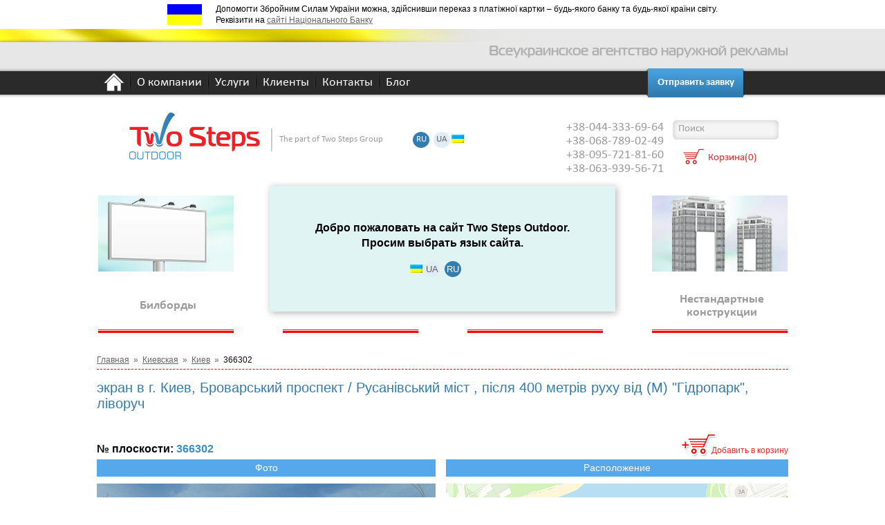

--- FILE ---
content_type: text/html; charset=UTF-8
request_url: https://www.2s-outdoor.com.ua/catalog/366302/
body_size: 8299
content:
<!DOCTYPE html>
<html lang="ru">
<head>
<script type="text/javascript" src="/bitrix/templates/.default/js/jquery.last.js"></script>
<script type="text/javascript" src="/bitrix/templates/.default/js/jquery-migrate-1.2.1.min.js"></script>
<script type="text/javascript" src="/js/notify.min.js"></script>	

<meta http-equiv="Content-Type" content="text/html; charset=UTF-8" />
<meta name="description" content="экран в г. Киев, Броварський проспект / Русанівський міст , після 400 метрів руху від (М) &amp;quot;Гідропарк&amp;quot;, ліворуч" />
<link href="/bitrix/cache/css/s1/inner/page_be40a60387eecba1e04472bf0190e82b/page_be40a60387eecba1e04472bf0190e82b_v1.css?1756625078231" type="text/css"  rel="stylesheet" />
<link href="/bitrix/cache/css/s1/inner/template_e220c35b82bfae6a37372a521cbdf747/template_e220c35b82bfae6a37372a521cbdf747_v1.css?17566250785350" type="text/css"  data-template-style="true" rel="stylesheet" />
<script>if(!window.BX)window.BX={};if(!window.BX.message)window.BX.message=function(mess){if(typeof mess==='object'){for(let i in mess) {BX.message[i]=mess[i];} return true;}};</script>
<script>(window.BX||top.BX).message({'JS_CORE_LOADING':'Загрузка...','JS_CORE_NO_DATA':'- Нет данных -','JS_CORE_WINDOW_CLOSE':'Закрыть','JS_CORE_WINDOW_EXPAND':'Развернуть','JS_CORE_WINDOW_NARROW':'Свернуть в окно','JS_CORE_WINDOW_SAVE':'Сохранить','JS_CORE_WINDOW_CANCEL':'Отменить','JS_CORE_WINDOW_CONTINUE':'Продолжить','JS_CORE_H':'ч','JS_CORE_M':'м','JS_CORE_S':'с','JSADM_AI_HIDE_EXTRA':'Скрыть лишние','JSADM_AI_ALL_NOTIF':'Показать все','JSADM_AUTH_REQ':'Требуется авторизация!','JS_CORE_WINDOW_AUTH':'Войти','JS_CORE_IMAGE_FULL':'Полный размер'});</script>

<script src="/bitrix/js/main/core/core.min.js?1708451569223197"></script>

<script>BX.Runtime.registerExtension({'name':'main.core','namespace':'BX','loaded':true});</script>
<script>BX.setJSList(['/bitrix/js/main/core/core_ajax.js','/bitrix/js/main/core/core_promise.js','/bitrix/js/main/polyfill/promise/js/promise.js','/bitrix/js/main/loadext/loadext.js','/bitrix/js/main/loadext/extension.js','/bitrix/js/main/polyfill/promise/js/promise.js','/bitrix/js/main/polyfill/find/js/find.js','/bitrix/js/main/polyfill/includes/js/includes.js','/bitrix/js/main/polyfill/matches/js/matches.js','/bitrix/js/ui/polyfill/closest/js/closest.js','/bitrix/js/main/polyfill/fill/main.polyfill.fill.js','/bitrix/js/main/polyfill/find/js/find.js','/bitrix/js/main/polyfill/matches/js/matches.js','/bitrix/js/main/polyfill/core/dist/polyfill.bundle.js','/bitrix/js/main/core/core.js','/bitrix/js/main/polyfill/intersectionobserver/js/intersectionobserver.js','/bitrix/js/main/lazyload/dist/lazyload.bundle.js','/bitrix/js/main/polyfill/core/dist/polyfill.bundle.js','/bitrix/js/main/parambag/dist/parambag.bundle.js']);
</script>
<script>BX.Runtime.registerExtension({'name':'ui.dexie','namespace':'BX.Dexie3','loaded':true});</script>
<script>BX.Runtime.registerExtension({'name':'ls','namespace':'window','loaded':true});</script>
<script>BX.Runtime.registerExtension({'name':'fx','namespace':'window','loaded':true});</script>
<script>BX.Runtime.registerExtension({'name':'fc','namespace':'window','loaded':true});</script>
<script>(window.BX||top.BX).message({'LANGUAGE_ID':'ru','FORMAT_DATE':'DD.MM.YYYY','FORMAT_DATETIME':'DD.MM.YYYY HH:MI:SS','COOKIE_PREFIX':'BITRIX_SM','SERVER_TZ_OFFSET':'7200','UTF_MODE':'Y','SITE_ID':'s1','SITE_DIR':'/','USER_ID':'','SERVER_TIME':'1768950372','USER_TZ_OFFSET':'0','USER_TZ_AUTO':'Y','bitrix_sessid':'2eecc9409772e6f8460982714a9ffd60'});</script>


<script  src="/bitrix/cache/js/s1/inner/kernel_main/kernel_main_v1.js?1756624936154480"></script>
<script src="/bitrix/js/ui/dexie/dist/dexie3.bundle.min.js?170508474388274"></script>
<script src="/bitrix/js/main/core/core_ls.min.js?16413156897365"></script>
<script src="/bitrix/js/main/core/core_frame_cache.min.js?170845156711210"></script>
<script>BX.setJSList(['/bitrix/js/main/core/core_fx.js','/bitrix/js/main/session.js','/bitrix/js/main/pageobject/pageobject.js','/bitrix/js/main/core/core_window.js','/bitrix/js/main/date/main.date.js','/bitrix/js/main/core/core_date.js','/bitrix/js/main/utils.js']);</script>
<script>BX.setCSSList(['/bitrix/components/slon/board.detail/templates/.default/style.css','/bitrix/templates/.default/components/bitrix/menu/top_menu/style.css','/bitrix/components/slon/catalog.minicart/templates/.default/style.css','/bitrix/templates/inner/components/bitrix/menu/top_illustration_menu/style.css','/bitrix/templates/.default/components/bitrix/breadcrumb/bread_navi/style.css','/bitrix/components/bitrix/menu/templates/.default/style.css','/bitrix/templates/.default/components/bitrix/menu/bottom_menu/style.css','/bitrix/templates/inner/styles.css','/bitrix/templates/inner/template_styles.css']);</script>


<script type="text/javascript">var _ba = _ba || []; _ba.push(["aid", "a7fb030937a227ded44f8b6541d14abf"]); _ba.push(["host", "www.2s-outdoor.com.ua"]); (function() {var ba = document.createElement("script"); ba.type = "text/javascript"; ba.async = true;ba.src = (document.location.protocol == "https:" ? "https://" : "http://") + "bitrix.info/ba.js";var s = document.getElementsByTagName("script")[0];s.parentNode.insertBefore(ba, s);})();</script>


	<link rel="alternate" href="https://www.2s-outdoor.com.ua/catalog/366302/" hreflang="ru-UA">
	<link rel="alternate" href="https://www.2s-outdoor.com.ua/ua/catalog/366302/" hreflang="uk-UA">
	    <!--<link href="https://www.2s-outdoor.com.ua/catalog/366302/" rel="canonical" />-->
			<title>экран в г. Киев, Броварський проспект / Русанівський міст , після 400 метрів руху від (М) &quot;Гідропарк&quot;, ліворуч</title>
		<link rel="shortcut icon" type="image/x-icon" href="/favicon.ico" />
        <meta name="viewport" content="width=device-width, initial-scale=1">
		<link rel="stylesheet" href="/bitrix/templates/first/template_styles.css" media="screen" />
		<link rel="stylesheet" type="text/css" href="/bitrix/templates/.default/fancybox/jquery.fancybox.css" media="screen" />
		<link rel="stylesheet" type="text/css" href="/bitrix/templates/.default/css/alt.css" media="screen" />
        <link rel="stylesheet" type="text/css" href="/bitrix/templates/.default/css/responsive.css" media="screen" />
        <link rel="stylesheet" type="text/css" href="/bitrix/templates/.default/css/lang-switch.css" media="screen" />
		<link rel="stylesheet" type="text/css" href="https://cdnjs.cloudflare.com/ajax/libs/font-awesome/4.3.0/css/font-awesome.css" media="screen" />

			<!--[if lt IE 9]>
				<script src="http://html5shiv.googlecode.com/svn/trunk/html5.js"></script>
			<![endif]-->
		<script type="text/javascript" src="/bitrix/templates/.default/fancybox/jquery.fancybox.js"></script>		
<!-- Google Tag Manager -->
<!--<script>(function(w,d,s,l,i){w[l]=w[l]||[];w[l].push({'gtm.start':
new Date().getTime(),event:'gtm.js'});var f=d.getElementsByTagName(s)[0],
j=d.createElement(s),dl=l!='dataLayer'?'&l='+l:'';j.async=true;j.src=
'https://www.googletagmanager.com/gtm.js?id='+i+dl;f.parentNode.insertBefore(j,f);
})(window,document,'script','dataLayer','GTM-PMQC93P');</script>
<!-- End Google Tag Manager -->

<!-- Google tag (gtag.js) -->
<script async src="https://www.googletagmanager.com/gtag/js?id=G-LLQDCVN5BR"></script>
<script>
  window.dataLayer = window.dataLayer || [];
  function gtag(){dataLayer.push(arguments);}
  gtag('js', new Date());

  gtag('config', 'G-LLQDCVN5BR');
</script>
</head>
<body>
<!-- Google Tag Manager (noscript) --> 
<!--
<noscript><iframe src="https://www.googletagmanager.com/ns.html?id=GTM-PMQC93P"
height="0" width="0" style="display:none;visibility:hidden"></iframe></noscript>
<!-- End Google Tag Manager (noscript) --> 

<div id="panel"></div>
<img alt="" style="position:absolute;left:0px;top:0px;" src="/bitrix/templates/.default/images/flag_1.png" />
<div class="army-help">
    <div class="army-help-flag"></div>
    <div class="army-help-text">
        Допомогти Збройним Силам України можна, здійснивши переказ з платіжної картки – будь-якого банку та будь-якої країни світу.
        <br>
        Реквізити на <a href="https://bank.gov.ua/ua/about/support-the-armed-forces" target="_blank">сайті Національного Банку</a>
    </div>
</div>

<div class="main_div">
	<div class="wrapper">
		<div class="static">
			<header id="header">
<div class="menu__icon">
      <span></span>
      <span></span>
      <span></span>
      <span></span>
</div>
					<div class="site-name">
												Всеукраинское агентство наружной рекламы
<br />
						
					</div>
										<nav>
						<ul class="main-menu  no-style">

							<li><a href="/" class="home-icon"></a></li>
																								<li><a href="/about/">О компании</a></li>
																
																								<li><a href="/services/">Услуги</a></li>
																
																								<li><a href="/clients/">Клиенты</a></li>
																
																								<li><a href="/contacts/">Контакты</a></li>
																
																								<li><a href="/blog/">Блог</a></li>
																
													</ul>
					</nav>
										<a rel="nofollow" href="/send_form2.php" onClick="_gaq.push(['_trackEvent', 'Button', 'Click']); return true;" class="order-btn zayavka">Отправить заявку</a>
				
					<a href="/" class="site-logo" title=""><img src="/bitrix/templates/first/images/logo.png" alt="" height="68" width="189" /></a>
					<div class="logo-text">The part of Two Steps Group
					<div class="lang-swipe">
										
					        						<a href="" data-lang="ru" class="lang-ru active">RU</a><a  data-lang="ua" class="lang-ua" href="/ua/catalog/366302/">UA</a>
										        </div></div>


					<div class="phones" style="text-align:center;">
						
<div>+38-044-333-69-64</div>
 
<div>+38-068-789-02-49</div>
 
<div>+38-095-721-81-60</div>
 
<div>+38-063-939-56-71</div>
 
<div>
  <br />
</div>
 
<div> 
  <br />
 </div>
					
					</div>
					
					
<form action="/search/index.php">
	<input type="text" name="q" class="search-field" value="" placeholder="Поиск"   />
</form>
 
<div id="cart">
			 	<a rel="nofollow" href="/basket/" class="cart">Корзина(0)</a>
</div>

			</header>
			<section id="content">
				<nav>
			<nav>

					<ul class="main-nav no-style main-nav-inner">
				
							<li>
							<a href="/billboards/">
								<span class="image-out"><span class="image inimage1"><img src="/bitrix/templates/first/images/image1_s.png" /></span></span>
								<span class="text">
									Билборды								</span>
							</a>
						</li>	
	
	
		
				
							<li>
							<a href="/citylights/">
								<span class="image-out"><span class="image inimage2"><img src="/bitrix/templates/first/images/image2_s.png" /></span></span>
								<span class="text">
									Ситилайты								</span>
							</a>
						</li>	
	
	
		
				
							<li>
							<a href="/halt/">
								<span class="image-out"><span class="image inimage3"><img src="/bitrix/templates/first/images/image3_s.png" /></span></span>
								<span class="text">
									Остановки								</span>
							</a>
						</li>	
	
	
		
				
							<li>
							<a href="/custom/">
								<span class="image-out"><span class="image inimage4"><img src="/bitrix/templates/first/images/image4_s.png" /></span></span>
								<span class="text">
									Нестандартные конструкции								</span>
							</a>
						</li>	
	
	
		
						
</ul>
				</nav>
				
					<nav><ul class="breadcrumb no-style"><li><a href="/">Главная</a></li><li>&nbsp;&nbsp;»&nbsp;&nbsp;</li><li><a href="kyiv-region/" title="Киевская">Киевская</a></li><li>&nbsp;&nbsp;»&nbsp;&nbsp;</li><li><a href="kyiv-region/?city=18646" title="Киев">Киев</a></li><li>&nbsp;&nbsp;»&nbsp;&nbsp;</li><li><span>366302</span></li></ul></nav>
					
						 <h1 class="blue-title">
экран в г. Киев, Броварський проспект / Русанівський міст , після 400 метрів руху від (М) &quot;Гідропарк&quot;, ліворуч</h1>												 <div class="contacts-box line-box">
	<div class="cart-box">
		<div class="numb">№ плоскости: <span class="blue-color" id="code">366302</span></div>
		<a href="javascript:void();" class="add-cart" onclick="add_to_cart(366302)">Добавить в корзину</a>
	</div>
	<div class="clear"></div>
		<div class="left-box" style="width:490px;">						
		<div class="bl-title-box">
			<div class="title">Фото</div>
			<div class="image">
				
									<a class="fancybox" href="/upload/iblock/4bd/j4zwi3z7y3w00kb16ay1iq1h1s2m21f1.jpg"><img src="/upload/resize_cache/iblock/4bd/494_326_2/j4zwi3z7y3w00kb16ay1iq1h1s2m21f1.jpg"/></a>
								</div>
		</div>
				<ul class="contacts-list no-style">
			<li><b>Місто:</b> <span id="city">Киев</span></li>
			<li><b>Адрес:</b> <span id="address">Броварський проспект / Русанівський міст , після 400 метрів руху від (М) &quot;Гідропарк&quot;, ліворуч</span></li>
			<li><b>Сторона:</b> А</li>
			<li><b>Формат:</b> 6х3</li>
			<li><b>Ценовая категория:</b> 
				<a href="javascript:void();" title="От 12001 грн" class="tip" style="display:inline;color:#000000;">VIP+</a>							
				
				
				
			</li>
						
		</ul>
	</div>
	<div class="right-box" style="border:none !important;">						
		<div class="bl-title-box">
			<div class="title">Расположение</div>
							<a href="/upload/iblock/d66/cpzt7frpe7pjrrzfuoh0y78qhoseg043.jpg" class="fancybox"><img src="/upload/resize_cache/iblock/d66/494_326_2/cpzt7frpe7pjrrzfuoh0y78qhoseg043.jpg"></a>
						</div>	
		<div class="right-text">
						<noindex><a class="btn1 zayavka" rel="nofollow" href="/send_form.php?locID=366302">Отправить запрос на плоскость</a></noindex>
			<div class="note-text">Наш менеджер свяжется с вами
			и подберет интересующую вас программу размещения.</div>
		</div>						
	</div>
	<div class="clear"></div>
	<div class="note-text1">
		Занятость и точные цены уточняйте у <a href="/managers.php" class="red-dashed managers">наших менеджеров</a>.
			</div>						
</div>

			 
	<div class="clear"></div>
<p><a href="javascript:history.back()">Возврат к списку</a></p>



 

<div class="seotext"><p>Заказать <strong>экран</strong> (наружную рекламу на <strong></strong>) в <strong>г. Киев</strong> по адресу: <strong>Броварський проспект / Русанівський міст , після 400 метрів руху від (М) &quot;Гідропарк&quot;, ліворуч</strong> можно через форму онлайн заявки или, позвонив менеджерам по телефонам:<br />
<span class="sphones">+38-044-333-69-64; +38-095-721-81-60; +38-068-789-02-49</span></p>
<p>
Условия аренды и стоимость данного билборда или другой конструкции обсуждаются индивидуально в зависимости от планируемого срока экспонирования, а также с учетом действующих акционных предложений и скидок, если таковые на данный момент имеются.
<br />Данная плоскость сдается, как под коммерческую так и под политическую рекламу!</p></div>
<div style="display:none">
</div>
<!--<script type="text/javascript">
	(function(d, w, s) {
	var widgetHash = 'l8wat4warhqs8o4zum4l', gcw = d.createElement(s); gcw.type = 'text/javascript'; gcw.async = true;
	gcw.src = '//widgets.binotel.com/getcall/widgets/'+ widgetHash +'.js';
	var sn = d.getElementsByTagName(s)[0]; sn.parentNode.insertBefore(gcw, sn);
	})(document, window, 'script');
</script>-->
			</section>
		</div>
        <div class="push"></div>
    </div>
    <footer id="footer">
		<div class="static rel">
			<div class="footer-top">
			<nav>
					
				
					<ul class="no-style footer-menu">
						<li><a href="/about/">О компании</a></li><li>|</li>						<li><a href="/news/">Новости</a></li><li>|</li>						<li><a href="/services/">Услуги</a></li><li>|</li>						<li><a href="/blog/">Блог</a></li><li>|</li>						<li><a href="/articles/">Полезная информация</a></li><li>|</li>						<li><a href="/contacts/">Контакты</a></li>					</ul>
				
				</nav>
					<ul class="no-style soc-list">
						<!-- <li><a class="vk" target="_blank" href="#"></a></li> -->
						<li><a class="fs" target="_blank" href="https://www.facebook.com/2soutdoor/" ></a></li>
						<!-- <li><a class="gp" target="_blank" href="https://plus.google.com/u/0/b/108142714829057164432/"></a></li> -->
						<!-- <li><a class="tw" target="_blank" href="#"></a></li> -->
					</ul>
			</div>
			<div class="footer-bot">
				<div class="f-text f-text1">
					© 2026 г. Всеукраїнська баінгова рекламна агенція Two Steps Outdoor.
				</div>
				<div class="f-text f-text2">
												Украина, 
<br />
 г. Киев 
<br />
 ул. Соломенская, 5 
<br />
												
				</div>
				<div class="f-text f-text3">
					<span class="name">Тел.:</span><span class="val">
						044-333-69-64; 067-524-61-07   
<br />
 095-721-81-60; 063-939-56-71</span>
					<div class="clear"></div>
					e-mail: <a href="mailto:adv@2s-outdoor.com.ua">adv@2s-outdoor.com.ua</a>
				</div>
			</div>
		</div>
    </footer>
</div>

	<script type="text/javascript" src="/bitrix/templates/.default/js/jquery-ui.min.js"></script>
	<script type="text/javascript" src="/bitrix/templates/.default/js/jquery.selectbox-0.2.min.js"></script>
	<script type="text/javascript" src="/bitrix/templates/.default/fancybox/jquery.easing.1.3.js"></script>

	<script type="text/javascript" src="/bitrix/templates/.default/js/alt.js"></script>
	<!-- script src="https://maps.googleapis.com/maps/api/js?v=3.exp&sensor=false"></script>
	<script type="text/javascript" src="http://maps.google.com/maps/api/js?sensor=false"></script>-->
	<script type="text/javascript" src="/bitrix/templates/.default/js/custom.js?v=1.3.5"></script>

	      
		<script src="https://maps.google.com/maps/api/js?sensor=false&key=AIzaSyBSMX5OY-P-S9ShB5ug1gCY3iDQmJbyVbg"></script>
				<script type="text/javascript" src="/js/board-detail.js?v=1.1.2" ></script>
	        	<script type="text/javascript" src="/js/icheck.min.js"></script>
	<script type="text/javascript" src="/js/boards-actions.js?v=1.2"></script>
	<script type="text/javascript" src="/js/isloading.js"></script>
	<script type="text/javascript">
	var ifclicked = false;
	var lastClicked = "";
	var lastVisible = false;

function initCopyEmail()

		{
		ZeroClipboard.config( { swfPath: "/bitrix/components/2s/filters/templates/.default/ZeroClipboard.swf" } );

			var client = new ZeroClipboard( $('#copy_btn'));

			var mail = '';

			$("input[name*='OPERATOR[]'").each(function(){
				var item = $(this).attr('data-email');
				mail = mail + item + '\n';
			});

			client.setText(mail);

			client.on('ready', function(event){

					client.on( 'copy', function(event) {
			  event.clipboardData.setData('text/plain', event.target.Text);
			  $.notify("Скопировано","success");
			} );

			});
			client.on( 'error', function(event) {
				console.log( 'ZeroClipboard error of type "' + event.name + '": ' + event.message );
				ZeroClipboard.destroy();
			} );
}	

	function initFilters()
	{
		ifclicked = false;
		$('.filter_values_inner input').iCheck({
			checkboxClass: 'icheckbox_minimal-grey'
		});
		$('.filter_values_inner input').on('ifChanged', function(event){
			ifclicked = true;
		});

		$(".filter_select").click(function(){
			if(ifclicked)
			{
				lastVisible = $(this).next(".filter_values").is(":visible");
				lastClicked = $(this).next(".filter_values").attr("id");
				setFilters();
			}
			else
			{
				var pos = $(this).position();
				var nextID = $(this).next(".filter_values").attr("id");
				$(".filter_values").not("#" + nextID).hide();
				$(this).next(".filter_values").css("left",pos.left);
				$(this).next(".filter_values").toggle();
			}

		});

		$(".disabled .filter_select").unbind("click");



		$("#sform input.btn").click(function(){

			setFilters();
		});
		$("#saddress").keypress(function(e){

			if (e.keyCode == 13) { setFilters(); e.preventDefault();
			return false;}

		});
		$(document).keyup(function(e) {

			if (e.keyCode == 27) { $(".filter_values").hide(); }   // esc
		});

		$(".clearFilter").click(function(){

			$(this).prev(".filter_values").find(".filter_values_inner input").each(function(){
				$(this).removeAttr("checked");
			});
			$(this).prev(".filter_values").find('.filter_values_inner input').iCheck("update");
			setFilters();
			return false;
		});

		$(".filter_values_inner .all").click(function(){

			var obj = 	$(this);
			$(this).parent(".filter_values_inner").find("input").each(function(){

				if(obj.hasClass("ch"))
				{
					$(this).removeProp("checked");
				}
				else
				{
					$(this).prop("checked","checked");
				}
				$(this).iCheck("update");
			});
			$(this).toggleClass("ch");
		});

		$( "#saddress" ).autocomplete({
			source: function( request, response ) {
				$.ajax({
					url: "/handlers/get_address.php",
					dataType: "json",
					data: {
						term: request.term
						
					},
					success: function( data ) {
						response( data );
					}
				});
			},
			minLength: 3,
			select: function( event, ui ) {
				$("#saddress").val(ui.item.label);
				setFilters();
			},
			open: function() {
				$( this ).removeClass( "ui-corner-all" ).addClass( "ui-corner-top" );
			},
			close: function() {
				$( this ).removeClass( "ui-corner-top" ).addClass( "ui-corner-all" );
			}
		});

		$(".btns li a").bind("click", function(){

			$("#price_code").val($(this).attr("data-id"));

			if($(this).hasClass("active"))
			{
				$(this).removeClass("active");
				$("#price_code").val("");
				$("input#min_price").val("");
				$("input#max_price").val("");
			}
			else
			{
				$('.btns li a').each(function(){
					$(this).removeClass("active");
				});
				$(this).addClass("active");
				if($(this).attr("id")=="Standard"){
					$("input#min_price").val(1);
					$("input#max_price").val(6000);
				}
				if($(this).attr("id")=="Premium"){
					$("#min_price").val(6001);
					$("#max_price").val(10000);

				}
				if($(this).attr("id")=="VIP"){
					$("#min_price").val(10001);
					$("#max_price").val(12000);

				}
				if($(this).attr("id")=="VIPP"){
					$("#min_price").val(12001);
					$("#max_price").val("");
				}
			}
				setFilters();

		});

		if(lastClicked != "")
		{
			var id = "#" + lastClicked;
			lastClicked = "";
			if(!lastVisible)
			{
				$(id).prev(".filter_select").click();
			}
		}
		$(".tip").tipTip({maxWidth: "auto", defaultPosition: "top"});

		initCopyEmail();

	}
	function reloadFilters(data)
	{
$.get("/handlers/get_filters.php?" + data,{},function(data){
			$("#filter_block").html(data);
			initFilters();
		},"html");
	}

	function setFilters()
	{
		$( "#result_block" ).isLoading({
                            text:       "<img alt=''  src='/bitrix/templates/inner/ajax-loader-1.gif'/>",
                              position:   "overlay"
                        });
		var data = $("#sform").serialize();
		$(".filter_values").hide();
		reloadFilters(data);
		history.replaceState(null, document.title, "?"+data);
		$.get("/ua/handlers/get_boards.php?" + data,{},function(data){
			$("#result_block").html(data);
			afterLoadBoards();
			$( "#result_block" ).isLoading( "hide" );

		},"html");
	}

initFilters();
	</script>

<script>
  jQuery(function() {
    jQuery('.menu__icon').on('click', function() {
      jQuery('#header').toggleClass('menu_state_open');
    });
  });
</script>
	
	<script type="text/javascript">
	// <![CDATA[ /
	//var google_conversion_id = 804522640;
	//var google_custom_params = window.google_tag_params;
	//var google_remarketing_only = true;
	// ]]> 
	</script>
	<script type="text/javascript" src="//www.googleadservices.com/pagead/conversion.js"></script>
	<noscript>
	<div style="display:inline;">
		<img height="1" width="1" style="border-style:none;" alt="" src="//googleads.g.doubleclick.net/pagead/viewthroughconversion/804522640/?guid=ON&amp;script=0"/>
	</div>
	</noscript>
	<div class="wrap-switch" style="display: none;">
	    <div id="switch-lang">
	        								<p>
			   			    Добро пожаловать на сайт Two Steps Outdoor.<br>
			    Просим выбрать язык сайта.
			    			</p>
            
            
            				<a href="/ua" data-lang="ua" class="lang-ua">UA</a><a href="" data-lang="ru" class="lang-ru active">RU</a>
			        </div>
    </div>
    <script>
    $(function(){
        $('.wrap-switch').show();
    });
    $( "#switch-lang a" ).on( "click", function() {
        //var date = new Date();
       // date.setDate(date.getDate() + 7);
        //document.cookie = 'lang=ru; expires='+date+'path=/';
        var langName = $(this).data('lang');
        document.cookie = 'lang='+langName+'; path=/';
    });
    </script>

<script>
    $( ".lang-swipe a" ).on( "click", function() {
        //var date = new Date();
       // date.setDate(date.getDate() + 7);
        //document.cookie = 'lang=ru; expires='+date+'path=/';
        var langName = $(this).data('lang');
        document.cookie = 'lang='+langName+'; path=/';
    });
</script>

</body>
</html>

--- FILE ---
content_type: text/css
request_url: https://www.2s-outdoor.com.ua/bitrix/cache/css/s1/inner/page_be40a60387eecba1e04472bf0190e82b/page_be40a60387eecba1e04472bf0190e82b_v1.css?1756625078231
body_size: 41
content:


/* Start:/bitrix/components/slon/board.detail/templates/.default/style.css?142002429143*/
#mapDetail
{
	width:494px;
	height:324px;
}
/* End */
/* /bitrix/components/slon/board.detail/templates/.default/style.css?142002429143 */


--- FILE ---
content_type: text/css
request_url: https://www.2s-outdoor.com.ua/bitrix/cache/css/s1/inner/template_e220c35b82bfae6a37372a521cbdf747/template_e220c35b82bfae6a37372a521cbdf747_v1.css?17566250785350
body_size: 1022
content:


/* Start:/bitrix/templates/.default/components/bitrix/menu/top_menu/style.css?1420024220626*/
/* Left menu*/
ul.left-menu
{
	list-style:none;
	margin:0; padding:0;
	margin-bottom:8px;
	position: relative; /*IE bug*/
}

ul.left-menu li
{
	padding: 10px 16px;
	background:#F5F5F5 url(/bitrix/templates/.default/components/bitrix/menu/top_menu/images/left_menu_bg.gif) top repeat-x;
}

ul.left-menu li a
{
	font-size:100%;
	color:#BC262C;
	font-weight:bold;
	text-decoration:none;
}

ul.left-menu li a:visited
{
	color:#BC262C;
}

ul.left-menu li a:hover
{
	color:#BC262C;
}


ul.left-menu li a.selected:link, 
ul.left-menu li a.selected:visited, 
ul.left-menu li a.selected:active, 
ul.left-menu li a.selected:hover
{
	color:#FC8D3D;
}



/* End */


/* Start:/bitrix/components/slon/catalog.minicart/templates/.default/style.css?1420024296112*/
#cart {
	/*font-family:'Candara';*/
	font-size: 12px;
}

/*.cartPrice {

color: #ff8b21;
font-weight: bold;

}*/
/* End */


/* Start:/bitrix/templates/inner/components/bitrix/menu/top_illustration_menu/style.css?1420024223626*/
/* Left menu*/
ul.left-menu
{
	list-style:none;
	margin:0; padding:0;
	margin-bottom:8px;
	position: relative; /*IE bug*/
}

ul.left-menu li
{
	padding: 10px 16px;
	background:#F5F5F5 url(/bitrix/templates/inner/components/bitrix/menu/top_illustration_menu/images/left_menu_bg.gif) top repeat-x;
}

ul.left-menu li a
{
	font-size:100%;
	color:#BC262C;
	font-weight:bold;
	text-decoration:none;
}

ul.left-menu li a:visited
{
	color:#BC262C;
}

ul.left-menu li a:hover
{
	color:#BC262C;
}


ul.left-menu li a.selected:link, 
ul.left-menu li a.selected:visited, 
ul.left-menu li a.selected:active, 
ul.left-menu li a.selected:hover
{
	color:#FC8D3D;
}



/* End */


/* Start:/bitrix/templates/.default/components/bitrix/breadcrumb/bread_navi/style.css?1420024219227*/
ul.breadcrumb-navigation
{
	padding:0; margin:0;
	padding-top:4px;
	list-style:none;
}

ul.breadcrumb-navigation li
{
	display:inline;
}

ul.breadcrumb-navigation a
{
	
}

ul.breadcrumb-navigation span
{
	
}
/* End */


/* Start:/bitrix/components/bitrix/menu/templates/.default/style.min.css?1641315685490*/
ul.left-menu{list-style:none;margin:0;padding:0;margin-bottom:8px;position:relative}ul.left-menu li{padding:10px 16px;background:#f5f5f5 url(/bitrix/components/bitrix/menu/templates/.default/images/left_menu_bg.gif) top repeat-x}ul.left-menu li a{font-size:100%;color:#bc262c;font-weight:bold;text-decoration:none}ul.left-menu li a:visited{color:#bc262c}ul.left-menu li a:hover{color:#bc262c}ul.left-menu li a.selected:link,ul.left-menu li a.selected:visited,ul.left-menu li a.selected:active,ul.left-menu li a.selected:hover{color:#fc8d3d}
/* End */


/* Start:/bitrix/templates/.default/components/bitrix/menu/bottom_menu/style.css?1420024219626*/
/* Left menu*/
ul.left-menu
{
	list-style:none;
	margin:0; padding:0;
	margin-bottom:8px;
	position: relative; /*IE bug*/
}

ul.left-menu li
{
	padding: 10px 16px;
	background:#F5F5F5 url(/bitrix/templates/.default/components/bitrix/menu/bottom_menu/images/left_menu_bg.gif) top repeat-x;
}

ul.left-menu li a
{
	font-size:100%;
	color:#BC262C;
	font-weight:bold;
	text-decoration:none;
}

ul.left-menu li a:visited
{
	color:#BC262C;
}

ul.left-menu li a:hover
{
	color:#BC262C;
}


ul.left-menu li a.selected:link, 
ul.left-menu li a.selected:visited, 
ul.left-menu li a.selected:active, 
ul.left-menu li a.selected:hover
{
	color:#FC8D3D;
}



/* End */


/* Start:/bitrix/templates/inner/styles.css?1570441822724*/
.leftmar{margin-left:15px}
.rightmar{margin-right:15px}
.paralax{position:relative;overflow:hidden;height:400px;}
.paralax img{position:absolute;}
.outdadvmarg{margin-left:25px;line-height:1.5}
ul.outdadvmarg{margin: 0px}


#result_block
{
	position:relative;
}
.isloading-wrapper.isloading-right{margin-left:10px;}
.isloading-overlay{position:relative;text-align:center;}.isloading-overlay .isloading-wrapper{background:#FFFFFF;-webkit-border-radius:7px;-webkit-background-clip:padding-box;-moz-border-radius:7px;-moz-background-clip:padding;border-radius:7px;background-clip:padding-box;display:inline-block;margin:0 auto;padding:10px 10px;top:10%;z-index:9000;}
.isloading-overlay img 
{
	margin-bottom:0px !important;
}

/* End */


/* Start:/bitrix/templates/inner/template_styles.css?1570441822195*/
.seotext
{
	font-size:12px;
	font-style:italic;
}
.seotext .sphones
{
	font-size:14px;
	font-weight:bold;
	color:#004177;
}
.seotext .greet
{
	font-size:12px;
	font-weight:bold;
	color:#004177;
}
/* End */
/* /bitrix/templates/.default/components/bitrix/menu/top_menu/style.css?1420024220626 */
/* /bitrix/components/slon/catalog.minicart/templates/.default/style.css?1420024296112 */
/* /bitrix/templates/inner/components/bitrix/menu/top_illustration_menu/style.css?1420024223626 */
/* /bitrix/templates/.default/components/bitrix/breadcrumb/bread_navi/style.css?1420024219227 */
/* /bitrix/components/bitrix/menu/templates/.default/style.min.css?1641315685490 */
/* /bitrix/templates/.default/components/bitrix/menu/bottom_menu/style.css?1420024219626 */
/* /bitrix/templates/inner/styles.css?1570441822724 */
/* /bitrix/templates/inner/template_styles.css?1570441822195 */


--- FILE ---
content_type: text/css
request_url: https://www.2s-outdoor.com.ua/bitrix/templates/.default/css/responsive.css
body_size: 1653
content:
@media screen and (max-width:768px){
#header{height: auto;}
.main-menu{display: none;}
.menu__icon {
    width: 35px;
    height: 35px;
    position: absolute;
    right: 5px;
    top: -5px;
    z-index: 9999;
}

.menu__icon span {
    display: block;
    position: absolute;
    height: 6px;
    width: 100%;
    background: #585858;
    border-radius: 9px;
    opacity: 1;
    left: 0;
    transform: rotate(0deg);
    transition: .25s ease-in-out;
}

.menu__icon span:nth-child(1) {
    top: 0px;
}

.menu__icon span:nth-child(2), .menu__icon span:nth-child(3) {
    top: 10px;
}

.menu__icon span:nth-child(4) {
    top: 20px;
}
  .menu__icon{
    display: inline-block;
  }
  
  .main-menu {
    position: relative;   
    top: 0;
    right: 0;
    left: 0;
    margin-top: 0;
    background-color: rgba(0, 0, 0, 0.8);
    z-index: 1000;
    overflow: auto;
    height: auto;
  }
  
  .main-menu li a{
    display: block;
    padding: 10px 0;
    text-align: center;
    color: #ffffff;
    height: 30px;
  }

.menu_state_open .menu__icon span:nth-child(1) {
    top: 18px;
    width: 0%;
    left: 50%;
}

.menu_state_open .menu__icon span:nth-child(2) {
    transform: rotate(45deg);
}

.menu_state_open .menu__icon span:nth-child(3) {
    transform: rotate(-45deg);
}

.menu_state_open .menu__icon span:nth-child(4) {
    top: 18px;
    width: 0%;
    left: 50%;
}

.menu_state_open .main-menu {
    display: block;  
}

.main_div{background: none;}


.site-logo{display: block; width: 40%;max-width: 150px; clear: both;}
.site-name{font-size: 13px; position: static; margin-top: 25px; margin-bottom: 5px;}
.logo-text{left: 30%; top: 45px;}
.phones{position: relative; top: 0; right: auto; left: 0; text-align: left; font-size: 17px; line-height: 1.1;margin-top: 5px;}
.phones > div{display: inline; white-space: nowrap;}
.lang-swipe{position: absolute; top: -25px; right: 60px;}
.site-logo, .order-btn, .phones{position: static;}
.order-btn{position: absolute; right: 0; top: 37px;}

.main-menu li{float: none; height: auto;}
.main-menu li a{padding: 5px 0;}
.main-menu li:first-child{display: none;}
#cart{right: 180px; top: 132px;}

.wrapper{padding: 0 10px;}
.main-menu, .sbHolder, .sbSelector, .sbOptions, .static, #BX_GMAP_mapik, .right-column, #contactssteps, .contact_form_wrapper, #contact_form_bg, .left_poles, .right_poles, .left_poles input, .saddress, .left-box, .f-text2, .f-text3
{width: 100%!important;}
#contact_form_bg{padding: 0; text-align: center;}
.left_poles, .right_poles, .left_poles input{float: none;  max-width: 100%; }
.left_poles input, .right_poles textarea{max-width: 250px;}
.right_poles{margin-top: 0!important;}
.contact_form_wrapper{padding: 0; border: 0;}
img{max-width: 100%;height: auto;}
section nav{clear: both;}
.main-nav-inner li .image{height: 110px!important;}
.main-nav li .image{height: 200px;}
.main-nav li{float: left; border: 1px solid #fff;}
.main-nav{border-bottom: 0;}
.form-box{clear: both;}
.form-title{font-size: 20px;}
.form-box .inner{background-image: none;}
.names{margin-top: 5px;}
.selects > li{width: 96%;}
.form-box #sform{margin-top: -264px; position: relative; z-index: 999;}
.form-box #sform .selects > li, .names > li{margin-bottom: 30px; padding: 0; height: 27px;}
.pages-parent{text-align: center;}
.pages li{font-size: 17px; padding: 0 4px;}
.st-table th{font-size: 12px;}
.names{height: auto; padding-left: 0;}
.names, .names li{background: none;}
.names .name{margin-left: 0; font-size: 14px; line-height: 27px;}
.filter_block{padding-left: 0;}
.city-table ul li{float: left; font-size: 14px; margin: 5px;}

.read-item{width: 100%; padding: 0;}
.box-header span{font-size: 16px;}

.blog-item{padding: 0; width: 100%; height: auto; margin-bottom: 30px;}
.blog-item .text{width: 100%; max-width: 100%; margin: 0 30px 10px 0;}
.blog-item .image{position: static; width: auto; height: auto; max-width: 100%; }
div.news-list img.preview_picture{float: none!important;}

#result_block > .news-list:first-child{width: 100%; overflow-x: scroll;}

.loc{display: block; width: auto;padding: 0 0 0 20px;background: none;} 
.main-nav li, .main-nav .text{width:32%;margin: 0 0 15px;}
.main-nav .text{height: 60px;}
.main-nav-inner .text{height: 38px!important;}
.box-body .loc:first-child .st-list{margin-top: 15px;}
.st-list li{padding: 0 0 10px 10px;}


#footer, .f-text1{max-width: 100%; min-width: 100%; width: 100%; background: none;}
.f-text{margin: 13px 0 0 10px;}
.footer-menu, .footer-menu li{float: none; }
.footer-menu li{font-size: 14px; line-height: 30px; padding: 3px 4px 0 10px;}
.footer-menu{width: 100%;}
.footer-menu li:nth-child(even){display: none;}
.footer-top{height: auto;}
.footer-bot{background: #4ea1e6; height: auto; margin-top: 20px; padding: 10px 0 20px 0;}
.soc-list{width: 100%; float: none; margin: 20px 0;}
.soc-list li{margin: 0 7px;}
.news-item .text{height: auto; overflow: visible;}
#content {margin-top: 20px;}
.right-box{margin-top: 35px; width: 100%;}
.plus-box{float: none; width: 100%;}
.plus-title{background-size: cover;}

}

@media screen and (max-width:480px){
.main-nav li, .main-nav .text{width: 48%;margin: 0 0 15px;}
.main-nav .text{width: 100%; font-size: 16px;}
.plus-title{background-size: contain; font-size: 21px; line-height: 32px;}
.site-name{width: 200px; line-height: 15px; padding: 7px 0 0 0;}
.order-btn{width: auto; height: auto; padding: 10px 7px;line-height: inherit;}
.logo-text{left: 44%; top: 50px;}
.order-btn{top: 150px; right: 10px;}
.site-name{font-size: 12px;}
.search-field{background: none; width: 91%; position: static;margin-top: 20px;box-shadow: inset 0 0 5px #757575;border-radius: 5px;}
#cart{left: 20px; top: 155px; right: inherit;}
.lang-swipe{top: -41px;}
.menu__icon{top: 10px;}
}

@media screen and (max-width:360px){
	
}

--- FILE ---
content_type: application/javascript; charset=UTF-8
request_url: https://www.2s-outdoor.com.ua/bitrix/templates/.default/js/custom.js?v=1.3.5
body_size: 2790
content:
var detailListMap;
var balloonListList = null;

function ShowMap(lat, lng, id) {
var lat = parseFloat(lat);
var long = parseFloat(lng);
var detailListMap = new google.maps.Map(document.getElementById('popupmap'), {
          zoom: 17,
          center: {lat: lat, lng: long}
        });
		
/*detailListMap = new ymaps.Map(
'popupmap',
{
	center: [lat, long],
	zoom: 18
}
);
objectManager = new ymaps.ObjectManager({
	geoObjectOpenballoonListOnClick: false
});
detailListMap.geoObjects.add(objectManager);*/

	$.post("/handlers/get_coords.php",{current:id,onlycurrent:1},function(data){
		
		for(var i = 0;i < data.length;i++)
		{
			
			/*myGeoObject = new ymaps.GeoObject({
				geometry: {
					type: "Point",
					coordinates: [data[i][1],data[i][2]]
				},
				properties: {
					boardID:data[i][0],
					hintContent: data[i][0]
				}
				}, {
				preset: 'islands#redStretchyIcon',
				draggable: false
			});*/
			var marker = new google.maps.Marker({
			  position: {lat: parseFloat(data[i][1]),lng: parseFloat(data[i][2])},
			  map: detailListMap
			});
			
			/*myGeoObject.events.add("click",function(e){ 
				var target = e.get("target");
				var boardID = target.properties.get('boardID');
				$.post("/handlers/get_board_info.php",{id:boardID},function(data){
					balloonList = detailListMap.balloon.open(target.geometry.getCoordinates(), data);
				});
				
				
			});
			
			detailListMap.geoObjects.add(myGeoObject);*/
			
		}
		
		
	},"json");

/*
$.post("/handlers/get_coords.php",{current:id,onlycurrent:1},function(data){
	
	for(var i = 0;i < data.length;i++)
	{
		
		myGeoObject = new ymaps.GeoObject({
			geometry: {
				type: "Point",
				coordinates: [data[i][1],data[i][2]]
			},
			properties: {
				boardID:data[i][0],
				hintContent: data[i][0]
			}
			}, {
			preset: 'islands#blueStretchyIcon',
			draggable: false
		});
		
		myGeoObject.events.add("click",function(e){ 
			var target = e.get("target");
			var boardID = target.properties.get('boardID');
			$.post("/handlers/get_board_info.php",{id:boardID},function(data){
				balloonList = detailListMap.balloon.open(target.geometry.getCoordinates(), data);
			});
			
			
		});
		
		detailListMap.geoObjects.add(myGeoObject);
		
	}
	
	
},"json");*/
}
var common = {};

common.placeholder = function(){
	$('[placeholder]').each(function(){
		var el = $(this);
			el.data('placeholder', el.attr('placeholder')).attr('placeholder', '').focus(function() {
			  var input = $(this);
			  if (input.val() == input.data('placeholder')) {
				input.val('');
				input.removeClass('placeholder');
			  }
			}).blur(function() {
			  var input = $(this);
			  if (input.val() == '' || input.val() == input.data('placeholder')) {
				input.addClass('placeholder');
				input.val(input.data('placeholder'));
			  }
			}).blur();			
	});
	
};
common.mainNav = function(){
	if($('.not-ie').length && !$('.main-nav-inner').length) return;
	$('.main-nav a').hover(function(){
			
		if($('.main-nav-inner').length){
	
			!$(this).hasClass('active') && $(this).find('.image').stop(true,true).animate({
				height: 142,
				top: 0
			}, 'fast');
		}
		else{		
			$(this).find('img').stop(true, true).animate({left:  '-150px'}, 'slow');
		}
		
	}, function(){
		if($('.main-nav-inner').length){
			!$(this).hasClass('active') && $(this).find('.image').stop(true,true).animate({
				height: 110,
				top: 16
			}, 'fast');		
		}
		else{
			$(this).find('img').animate({left: '0'}, 'slow');
		}
		
	});
	if($('.ie7').length){
			$('.main-nav img').bind('click.common', function(){
				$(this).parent().trigger('click');
			});
	}
};
common.googleMap = function(){
	function initialize() {
	  var mapOptions = {
		zoom: 15,
		center: new google.maps.LatLng($('#lat').val(), $('#long').val()),
		mapTypeId: google.maps.MapTypeId.ROADMAP
	  }
	  
	  var map = new google.maps.Map(document.getElementById('mapDetail'),
									mapOptions);

	  var image = '/bitrix/templates/first/images/marker.png';
	  var myLatLng = new google.maps.LatLng($('#lat').val(), $('#long').val());
	  var beachMarker = new google.maps.Marker({
		  position: myLatLng,
		  map: map,
		  icon: image
	  });
	}
	$('#mapDetail').length && initialize();
};



common.select = function(){
	/*$('.st-select').selectbox().filter(function(){
		return $(this).hasClass('change');
	}).bind('change.common', function(){
		$(this).next().addClass('active');
		$('.names li').eq($(this).parent().index()).addClass('active');
	});*/	
};
function add_to_cart(id) {

    $("#cart").load(
        "/bitrix/components/slon/catalog.list/ajax/addtocart.php?ID="+id,
        {},
        function() {
            $.notify("Товар успешно добавлен в корзину (ID: " + id + ")",{ className: 'success'});
        },
        "html"
    );
}

function initMapIcon()
{
	 $("a.map-icon").not(".nofoto").fancybox({
    'mapid': $(this).attr('id'),
    "frameWidth" : 470,
    "frameHeight" : 470,
    "padding": 30,
    "hideOnContentClick": false,
    "callbackOnShow":function() {
        var latit=$("#"+maponpopupid).data('lat');
        var longit=$("#"+maponpopupid).data('lng');
        if(latit!=""&&longit!=""){
            ShowMap(latit, longit, maponpopupid.replace("map",""));
        }else{
        $("#popupmap").html("Извините, раздел находится в стадии наполнения!");
        }
        }
    });	
	
}

jQuery(document).ready(function($) {	
    $(".tip").tipTip({maxWidth: "auto", defaultPosition: "top"});
    
	$("a.photo-icon").not(".nofoto").fancybox({
    "padding": 30
    });
	
	
    $("a.zayavka").fancybox({
                "padding": 10,
                "frameWidth" : 300,
                "frameHeight" : 500,
                "hideOnContentClick": false
    });
    $("a.managers").fancybox({
                "padding": 0,
				"frameWidth" : 520,
                "frameHeight" : 550,
    });
    window["maponpopupid"]=0;
    $("a.map-icon").live("mouseover", function(){
    window["maponpopupid"]= $(this).attr('id');

    });
	
   initMapIcon();
			
	$(".change").live("change", function(){
        if($(this).attr("id")=='constr_type'){
            $("#constr_format [value='']").attr("selected", "selected");
            $("#constr_region [value='']").attr("selected", "selected");
            $("#constr_city [value='']").attr("selected", "selected");
            $("#constr_district [value='']").attr("selected", "selected");
        }
        if($(this).attr("id")=='constr_format'){
            $("#constr_region [value='']").attr("selected", "selected");
            $("#constr_city [value='']").attr("selected", "selected");
            $("#constr_district [value='']").attr("selected", "selected");
        }
        if($(this).attr("id")=='constr_region'){
            $("#constr_city [value='']").attr("selected", "selected");
            $("#constr_district [value='']").attr("selected", "selected");
        }
        if($(this).attr("id")=='constr_city'){
            $("#constr_district [value='']").attr("selected", "selected");
        }	
		$("#set_filter").click();
	});	
    $("#manager_send").live("submit", function(e){
        e.preventDefault();
        var form_id="manager_send";
        var send_path="/send_form.php #write_visi > *";
        var form_data = $("#"+form_id).serializeArray();
        var addstr="&send_this_form=YES";
        form_data = $.param(form_data)+addstr;
        $("#write_visi").load(send_path, form_data, function(respText,respStatus,xhr){
            $("#fancy_outer").height($('#write_visi').outerHeight()+75);
        });
    });
	$("#manager_send2").live("submit", function(e){
        e.preventDefault();
        var form_id="manager_send2";
        var send_path="/send_form2.php #write_visi > *";
        var form_data = $("#"+form_id).serializeArray();
        var addstr="&send_this_form=YES";
        form_data = $.param(form_data)+addstr;
        $("#write_visi").load(send_path, form_data, function(respText,respStatus,xhr){
            $("#fancy_outer").height($('#write_visi').outerHeight()+75);
        });
    });			

	$("#filter_razmer_borda, #filter_rauon_borda").bind("change", function(){
		$("#blsubmit").click();
	});
	common.placeholder();
	common.mainNav();
	common.googleMap();	
	common.select();

});
$(window).scroll(function(e){
    parallax();
});
function parallax(){
    if($('.paralax').length > 0){
		var speed_factor = 0.04;
        var ekran=(1-2*speed_factor)*$(window).height();
        var scrolled = $(window).scrollTop() + speed_factor*ekran;
        var DIVpos=$(".paralax").offset().top;
        var divHeight = $(".paralax").height();
        if((DIVpos+divHeight <= scrolled + ekran) ) {
            var scrolling_length = $('.paralax img').height() - divHeight;
            var scroll_factor = 1 - (DIVpos - scrolled) / (ekran - divHeight);
            if (scroll_factor < 1) {
                $('.paralax img').css('top',-(scroll_factor * scrolling_length)+'px');
            } else {
                $('.paralax img').css('top',-scrolling_length+'px');
            }
        }
    }
}
$(function(){
    
    $(".operator_info").fancybox();
	$(".nofoto").click(function(){ return false; });
    $(".clear_all").click(function(){
	
		if(confirm("Очистить корзину ?"))
		{
			
			return true;
		}
		else
		{
			
			return false;
		}
	}	
	);
});


--- FILE ---
content_type: application/javascript; charset=UTF-8
request_url: https://www.2s-outdoor.com.ua/js/board-detail.js?v=1.1.2
body_size: 341
content:
var detailMap;
var balloon = null;


//ymaps.ready(initMap);

function hasBalloonData (objectId) {
        return objectManager.objects.getById(objectId).properties.balloonContent;
    }

function initMap()
{
	var lat = $("#lat").val();
	var long = $("#long").val();
	console.log(lat, long);
	var uluru = {lat: parseFloat(lat), lng: parseFloat(long)};
	    
	var detailMap = new google.maps.Map(document.getElementById('mapDetail'), {
          zoom: 17,
          center: uluru
        });

	
	/*detailMap = new google.maps.Map(
	'mapDetail',
	{
		center: [lat, long],
		zoom: 18
	}
	);
	objectManager = new google.maps.ObjectManager({
		geoObjectOpenBalloonOnClick: false
	});
	detailMap.geoObjects.add(objectManager);*/

	
var marker = new google.maps.Marker({
  position: uluru,
  map: detailMap
});

	
	/*detailMap.geoObjects.add(myGeoObject);*/
	
	

}


$(function(){
	
	$(".fancybox").fancybox();
	
});
